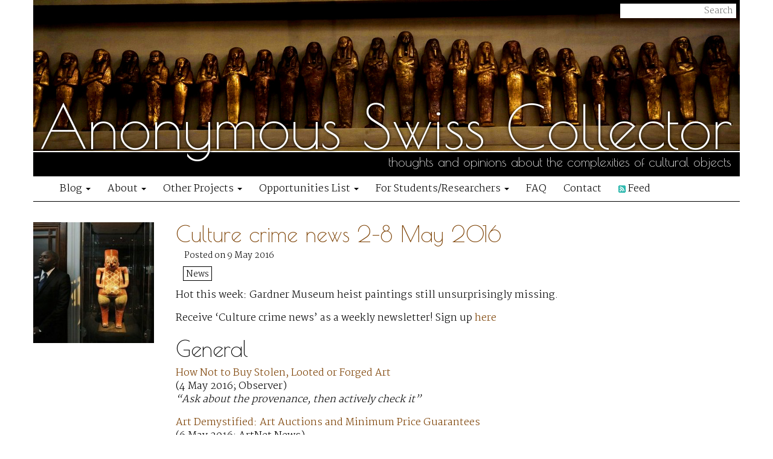

--- FILE ---
content_type: text/html; charset=UTF-8
request_url: https://www.anonymousswisscollector.com/2016/05/culture-crime-news-2-8-may-2016.html
body_size: 13983
content:
<!DOCTYPE html>
<html lang="en-US">
  <head>
    <meta http-equiv="content-type" content="text/html; charset=UTF-8">
    <meta http-equiv="X-UA-Compatible" content="IE=edge">
    <meta name="viewport" content="width=device-width, initial-scale=1">

    <title>Culture crime news 2–8 May 2016  </title>

    <meta name='robots' content='max-image-preview:large' />
<link rel="alternate" title="oEmbed (JSON)" type="application/json+oembed" href="https://www.anonymousswisscollector.com/wp-json/oembed/1.0/embed?url=https%3A%2F%2Fwww.anonymousswisscollector.com%2F2016%2F05%2Fculture-crime-news-2-8-may-2016.html" />
<link rel="alternate" title="oEmbed (XML)" type="text/xml+oembed" href="https://www.anonymousswisscollector.com/wp-json/oembed/1.0/embed?url=https%3A%2F%2Fwww.anonymousswisscollector.com%2F2016%2F05%2Fculture-crime-news-2-8-may-2016.html&#038;format=xml" />
<style id='wp-img-auto-sizes-contain-inline-css' type='text/css'>
img:is([sizes=auto i],[sizes^="auto," i]){contain-intrinsic-size:3000px 1500px}
/*# sourceURL=wp-img-auto-sizes-contain-inline-css */
</style>
<style id='wp-emoji-styles-inline-css' type='text/css'>

	img.wp-smiley, img.emoji {
		display: inline !important;
		border: none !important;
		box-shadow: none !important;
		height: 1em !important;
		width: 1em !important;
		margin: 0 0.07em !important;
		vertical-align: -0.1em !important;
		background: none !important;
		padding: 0 !important;
	}
/*# sourceURL=wp-emoji-styles-inline-css */
</style>
<style id='wp-block-library-inline-css' type='text/css'>
:root{--wp-block-synced-color:#7a00df;--wp-block-synced-color--rgb:122,0,223;--wp-bound-block-color:var(--wp-block-synced-color);--wp-editor-canvas-background:#ddd;--wp-admin-theme-color:#007cba;--wp-admin-theme-color--rgb:0,124,186;--wp-admin-theme-color-darker-10:#006ba1;--wp-admin-theme-color-darker-10--rgb:0,107,160.5;--wp-admin-theme-color-darker-20:#005a87;--wp-admin-theme-color-darker-20--rgb:0,90,135;--wp-admin-border-width-focus:2px}@media (min-resolution:192dpi){:root{--wp-admin-border-width-focus:1.5px}}.wp-element-button{cursor:pointer}:root .has-very-light-gray-background-color{background-color:#eee}:root .has-very-dark-gray-background-color{background-color:#313131}:root .has-very-light-gray-color{color:#eee}:root .has-very-dark-gray-color{color:#313131}:root .has-vivid-green-cyan-to-vivid-cyan-blue-gradient-background{background:linear-gradient(135deg,#00d084,#0693e3)}:root .has-purple-crush-gradient-background{background:linear-gradient(135deg,#34e2e4,#4721fb 50%,#ab1dfe)}:root .has-hazy-dawn-gradient-background{background:linear-gradient(135deg,#faaca8,#dad0ec)}:root .has-subdued-olive-gradient-background{background:linear-gradient(135deg,#fafae1,#67a671)}:root .has-atomic-cream-gradient-background{background:linear-gradient(135deg,#fdd79a,#004a59)}:root .has-nightshade-gradient-background{background:linear-gradient(135deg,#330968,#31cdcf)}:root .has-midnight-gradient-background{background:linear-gradient(135deg,#020381,#2874fc)}:root{--wp--preset--font-size--normal:16px;--wp--preset--font-size--huge:42px}.has-regular-font-size{font-size:1em}.has-larger-font-size{font-size:2.625em}.has-normal-font-size{font-size:var(--wp--preset--font-size--normal)}.has-huge-font-size{font-size:var(--wp--preset--font-size--huge)}.has-text-align-center{text-align:center}.has-text-align-left{text-align:left}.has-text-align-right{text-align:right}.has-fit-text{white-space:nowrap!important}#end-resizable-editor-section{display:none}.aligncenter{clear:both}.items-justified-left{justify-content:flex-start}.items-justified-center{justify-content:center}.items-justified-right{justify-content:flex-end}.items-justified-space-between{justify-content:space-between}.screen-reader-text{border:0;clip-path:inset(50%);height:1px;margin:-1px;overflow:hidden;padding:0;position:absolute;width:1px;word-wrap:normal!important}.screen-reader-text:focus{background-color:#ddd;clip-path:none;color:#444;display:block;font-size:1em;height:auto;left:5px;line-height:normal;padding:15px 23px 14px;text-decoration:none;top:5px;width:auto;z-index:100000}html :where(.has-border-color){border-style:solid}html :where([style*=border-top-color]){border-top-style:solid}html :where([style*=border-right-color]){border-right-style:solid}html :where([style*=border-bottom-color]){border-bottom-style:solid}html :where([style*=border-left-color]){border-left-style:solid}html :where([style*=border-width]){border-style:solid}html :where([style*=border-top-width]){border-top-style:solid}html :where([style*=border-right-width]){border-right-style:solid}html :where([style*=border-bottom-width]){border-bottom-style:solid}html :where([style*=border-left-width]){border-left-style:solid}html :where(img[class*=wp-image-]){height:auto;max-width:100%}:where(figure){margin:0 0 1em}html :where(.is-position-sticky){--wp-admin--admin-bar--position-offset:var(--wp-admin--admin-bar--height,0px)}@media screen and (max-width:600px){html :where(.is-position-sticky){--wp-admin--admin-bar--position-offset:0px}}

/*# sourceURL=wp-block-library-inline-css */
</style><style id='global-styles-inline-css' type='text/css'>
:root{--wp--preset--aspect-ratio--square: 1;--wp--preset--aspect-ratio--4-3: 4/3;--wp--preset--aspect-ratio--3-4: 3/4;--wp--preset--aspect-ratio--3-2: 3/2;--wp--preset--aspect-ratio--2-3: 2/3;--wp--preset--aspect-ratio--16-9: 16/9;--wp--preset--aspect-ratio--9-16: 9/16;--wp--preset--color--black: #000000;--wp--preset--color--cyan-bluish-gray: #abb8c3;--wp--preset--color--white: #ffffff;--wp--preset--color--pale-pink: #f78da7;--wp--preset--color--vivid-red: #cf2e2e;--wp--preset--color--luminous-vivid-orange: #ff6900;--wp--preset--color--luminous-vivid-amber: #fcb900;--wp--preset--color--light-green-cyan: #7bdcb5;--wp--preset--color--vivid-green-cyan: #00d084;--wp--preset--color--pale-cyan-blue: #8ed1fc;--wp--preset--color--vivid-cyan-blue: #0693e3;--wp--preset--color--vivid-purple: #9b51e0;--wp--preset--gradient--vivid-cyan-blue-to-vivid-purple: linear-gradient(135deg,rgb(6,147,227) 0%,rgb(155,81,224) 100%);--wp--preset--gradient--light-green-cyan-to-vivid-green-cyan: linear-gradient(135deg,rgb(122,220,180) 0%,rgb(0,208,130) 100%);--wp--preset--gradient--luminous-vivid-amber-to-luminous-vivid-orange: linear-gradient(135deg,rgb(252,185,0) 0%,rgb(255,105,0) 100%);--wp--preset--gradient--luminous-vivid-orange-to-vivid-red: linear-gradient(135deg,rgb(255,105,0) 0%,rgb(207,46,46) 100%);--wp--preset--gradient--very-light-gray-to-cyan-bluish-gray: linear-gradient(135deg,rgb(238,238,238) 0%,rgb(169,184,195) 100%);--wp--preset--gradient--cool-to-warm-spectrum: linear-gradient(135deg,rgb(74,234,220) 0%,rgb(151,120,209) 20%,rgb(207,42,186) 40%,rgb(238,44,130) 60%,rgb(251,105,98) 80%,rgb(254,248,76) 100%);--wp--preset--gradient--blush-light-purple: linear-gradient(135deg,rgb(255,206,236) 0%,rgb(152,150,240) 100%);--wp--preset--gradient--blush-bordeaux: linear-gradient(135deg,rgb(254,205,165) 0%,rgb(254,45,45) 50%,rgb(107,0,62) 100%);--wp--preset--gradient--luminous-dusk: linear-gradient(135deg,rgb(255,203,112) 0%,rgb(199,81,192) 50%,rgb(65,88,208) 100%);--wp--preset--gradient--pale-ocean: linear-gradient(135deg,rgb(255,245,203) 0%,rgb(182,227,212) 50%,rgb(51,167,181) 100%);--wp--preset--gradient--electric-grass: linear-gradient(135deg,rgb(202,248,128) 0%,rgb(113,206,126) 100%);--wp--preset--gradient--midnight: linear-gradient(135deg,rgb(2,3,129) 0%,rgb(40,116,252) 100%);--wp--preset--font-size--small: 13px;--wp--preset--font-size--medium: 20px;--wp--preset--font-size--large: 36px;--wp--preset--font-size--x-large: 42px;--wp--preset--spacing--20: 0.44rem;--wp--preset--spacing--30: 0.67rem;--wp--preset--spacing--40: 1rem;--wp--preset--spacing--50: 1.5rem;--wp--preset--spacing--60: 2.25rem;--wp--preset--spacing--70: 3.38rem;--wp--preset--spacing--80: 5.06rem;--wp--preset--shadow--natural: 6px 6px 9px rgba(0, 0, 0, 0.2);--wp--preset--shadow--deep: 12px 12px 50px rgba(0, 0, 0, 0.4);--wp--preset--shadow--sharp: 6px 6px 0px rgba(0, 0, 0, 0.2);--wp--preset--shadow--outlined: 6px 6px 0px -3px rgb(255, 255, 255), 6px 6px rgb(0, 0, 0);--wp--preset--shadow--crisp: 6px 6px 0px rgb(0, 0, 0);}:where(.is-layout-flex){gap: 0.5em;}:where(.is-layout-grid){gap: 0.5em;}body .is-layout-flex{display: flex;}.is-layout-flex{flex-wrap: wrap;align-items: center;}.is-layout-flex > :is(*, div){margin: 0;}body .is-layout-grid{display: grid;}.is-layout-grid > :is(*, div){margin: 0;}:where(.wp-block-columns.is-layout-flex){gap: 2em;}:where(.wp-block-columns.is-layout-grid){gap: 2em;}:where(.wp-block-post-template.is-layout-flex){gap: 1.25em;}:where(.wp-block-post-template.is-layout-grid){gap: 1.25em;}.has-black-color{color: var(--wp--preset--color--black) !important;}.has-cyan-bluish-gray-color{color: var(--wp--preset--color--cyan-bluish-gray) !important;}.has-white-color{color: var(--wp--preset--color--white) !important;}.has-pale-pink-color{color: var(--wp--preset--color--pale-pink) !important;}.has-vivid-red-color{color: var(--wp--preset--color--vivid-red) !important;}.has-luminous-vivid-orange-color{color: var(--wp--preset--color--luminous-vivid-orange) !important;}.has-luminous-vivid-amber-color{color: var(--wp--preset--color--luminous-vivid-amber) !important;}.has-light-green-cyan-color{color: var(--wp--preset--color--light-green-cyan) !important;}.has-vivid-green-cyan-color{color: var(--wp--preset--color--vivid-green-cyan) !important;}.has-pale-cyan-blue-color{color: var(--wp--preset--color--pale-cyan-blue) !important;}.has-vivid-cyan-blue-color{color: var(--wp--preset--color--vivid-cyan-blue) !important;}.has-vivid-purple-color{color: var(--wp--preset--color--vivid-purple) !important;}.has-black-background-color{background-color: var(--wp--preset--color--black) !important;}.has-cyan-bluish-gray-background-color{background-color: var(--wp--preset--color--cyan-bluish-gray) !important;}.has-white-background-color{background-color: var(--wp--preset--color--white) !important;}.has-pale-pink-background-color{background-color: var(--wp--preset--color--pale-pink) !important;}.has-vivid-red-background-color{background-color: var(--wp--preset--color--vivid-red) !important;}.has-luminous-vivid-orange-background-color{background-color: var(--wp--preset--color--luminous-vivid-orange) !important;}.has-luminous-vivid-amber-background-color{background-color: var(--wp--preset--color--luminous-vivid-amber) !important;}.has-light-green-cyan-background-color{background-color: var(--wp--preset--color--light-green-cyan) !important;}.has-vivid-green-cyan-background-color{background-color: var(--wp--preset--color--vivid-green-cyan) !important;}.has-pale-cyan-blue-background-color{background-color: var(--wp--preset--color--pale-cyan-blue) !important;}.has-vivid-cyan-blue-background-color{background-color: var(--wp--preset--color--vivid-cyan-blue) !important;}.has-vivid-purple-background-color{background-color: var(--wp--preset--color--vivid-purple) !important;}.has-black-border-color{border-color: var(--wp--preset--color--black) !important;}.has-cyan-bluish-gray-border-color{border-color: var(--wp--preset--color--cyan-bluish-gray) !important;}.has-white-border-color{border-color: var(--wp--preset--color--white) !important;}.has-pale-pink-border-color{border-color: var(--wp--preset--color--pale-pink) !important;}.has-vivid-red-border-color{border-color: var(--wp--preset--color--vivid-red) !important;}.has-luminous-vivid-orange-border-color{border-color: var(--wp--preset--color--luminous-vivid-orange) !important;}.has-luminous-vivid-amber-border-color{border-color: var(--wp--preset--color--luminous-vivid-amber) !important;}.has-light-green-cyan-border-color{border-color: var(--wp--preset--color--light-green-cyan) !important;}.has-vivid-green-cyan-border-color{border-color: var(--wp--preset--color--vivid-green-cyan) !important;}.has-pale-cyan-blue-border-color{border-color: var(--wp--preset--color--pale-cyan-blue) !important;}.has-vivid-cyan-blue-border-color{border-color: var(--wp--preset--color--vivid-cyan-blue) !important;}.has-vivid-purple-border-color{border-color: var(--wp--preset--color--vivid-purple) !important;}.has-vivid-cyan-blue-to-vivid-purple-gradient-background{background: var(--wp--preset--gradient--vivid-cyan-blue-to-vivid-purple) !important;}.has-light-green-cyan-to-vivid-green-cyan-gradient-background{background: var(--wp--preset--gradient--light-green-cyan-to-vivid-green-cyan) !important;}.has-luminous-vivid-amber-to-luminous-vivid-orange-gradient-background{background: var(--wp--preset--gradient--luminous-vivid-amber-to-luminous-vivid-orange) !important;}.has-luminous-vivid-orange-to-vivid-red-gradient-background{background: var(--wp--preset--gradient--luminous-vivid-orange-to-vivid-red) !important;}.has-very-light-gray-to-cyan-bluish-gray-gradient-background{background: var(--wp--preset--gradient--very-light-gray-to-cyan-bluish-gray) !important;}.has-cool-to-warm-spectrum-gradient-background{background: var(--wp--preset--gradient--cool-to-warm-spectrum) !important;}.has-blush-light-purple-gradient-background{background: var(--wp--preset--gradient--blush-light-purple) !important;}.has-blush-bordeaux-gradient-background{background: var(--wp--preset--gradient--blush-bordeaux) !important;}.has-luminous-dusk-gradient-background{background: var(--wp--preset--gradient--luminous-dusk) !important;}.has-pale-ocean-gradient-background{background: var(--wp--preset--gradient--pale-ocean) !important;}.has-electric-grass-gradient-background{background: var(--wp--preset--gradient--electric-grass) !important;}.has-midnight-gradient-background{background: var(--wp--preset--gradient--midnight) !important;}.has-small-font-size{font-size: var(--wp--preset--font-size--small) !important;}.has-medium-font-size{font-size: var(--wp--preset--font-size--medium) !important;}.has-large-font-size{font-size: var(--wp--preset--font-size--large) !important;}.has-x-large-font-size{font-size: var(--wp--preset--font-size--x-large) !important;}
/*# sourceURL=global-styles-inline-css */
</style>

<style id='classic-theme-styles-inline-css' type='text/css'>
/*! This file is auto-generated */
.wp-block-button__link{color:#fff;background-color:#32373c;border-radius:9999px;box-shadow:none;text-decoration:none;padding:calc(.667em + 2px) calc(1.333em + 2px);font-size:1.125em}.wp-block-file__button{background:#32373c;color:#fff;text-decoration:none}
/*# sourceURL=/wp-includes/css/classic-themes.min.css */
</style>
<link rel='stylesheet' id='wp-pagenavi-css' href='https://www.anonymousswisscollector.com/wp-content/plugins/wp-pagenavi/pagenavi-css.css?ver=2.70' type='text/css' media='all' />
<link rel='stylesheet' id='featured-post-css-css' href='https://www.anonymousswisscollector.com/wp-content/plugins/featured-post-with-thumbnail/featured-post.css?ver=6.9' type='text/css' media='all' />
<link rel="https://api.w.org/" href="https://www.anonymousswisscollector.com/wp-json/" /><link rel="alternate" title="JSON" type="application/json" href="https://www.anonymousswisscollector.com/wp-json/wp/v2/posts/3869" /><link rel="EditURI" type="application/rsd+xml" title="RSD" href="https://www.anonymousswisscollector.com/xmlrpc.php?rsd" />
<meta name="generator" content="WordPress 6.9" />
<link rel="canonical" href="https://www.anonymousswisscollector.com/2016/05/culture-crime-news-2-8-may-2016.html" />
<link rel='shortlink' href='https://www.anonymousswisscollector.com/?p=3869' />
<link rel="stylesheet" type="text/css" media="screen" href="https://www.anonymousswisscollector.com/wp-content/plugins/pc-custom-css/custom.css?pc_custom_css_ver=1440886608" />

    <script type='text/javascript' src="https://www.anonymousswisscollector.com/wp-content/themes/anonymousswisscollector/jquery-1.11.3.min.js"></script>
    <script type='text/javascript' src="https://www.anonymousswisscollector.com/wp-content/themes/anonymousswisscollector/bootstrap/js/bootstrap.min.js"></script>
    <link rel="stylesheet" type="text/css" href="https://www.anonymousswisscollector.com/wp-content/themes/anonymousswisscollector/bootstrap/css/bootstrap.min.css">
    <link rel="stylesheet" type="text/css" href="https://www.anonymousswisscollector.com/wp-content/themes/anonymousswisscollector/style.css">
    <link rel="alternate" type="application/atom+xml" title="Anonymous Swiss Collector" href="https://www.anonymousswisscollector.com/feed/atom">
  </head>
  <body class="wp-singular post-template-default single single-post postid-3869 single-format-standard wp-theme-anonymousswisscollector">
    <div class="container header-container">
            <header id="masthead" role="banner">
	<div class="searchbox">
	  <form method="get" action="/search">
	    <div class="input-group">
	      <input class="searchbox-input" name="q" placeholder="Search">
	    </div>
	  </form>
	</div>
	<div id="masthead-image"></div>
        <h1 class="site-title">
	  <a href="https://www.anonymousswisscollector.com/" rel="home">
	    <!-- <span class="site-title-prefix">Property of an</span> -->
	    Anonymous Swiss Collector</a></h1>
	<div class="site-description">
          <h4>thoughts and opinions about the complexities of cultural objects</h4>
	</div>
      </header>
    </div>

    <div id="nav-wrap" class="container">
      <nav class="navbar navbar-default" role="navigation">
    	<div class="container-fluid">
    	  <div class="navbar-header">
    	    <button type="button" class="navbar-toggle collapsed" data-toggle="collapse" data-target="#navbar-collapse">
              <span class="sr-only">Toggle navigation</span>
              <span class="icon-bar"></span>
              <span class="icon-bar"></span>
              <span class="icon-bar"></span>
    	    </button>
    	  </div>

    	  <div id="navbar-collapse" class="collapse navbar-collapse"><ul id="menu-top-menu" class="nav nav-anonymous-swiss-collector"><li id="menu-item-2486" class="menu-item menu-item-type-custom menu-item-object-custom menu-item-has-children menu-item-2486 dropdown"><a title="Blog" href="#" data-toggle="dropdown" class="dropdown-toggle">Blog <span class="caret"></span></a>
<ul role="menu" class=" dropdown-menu">
	<li id="menu-item-2495" class="menu-item menu-item-type-custom menu-item-object-custom menu-item-2495"><a title="All" href="http://anonymousswisscollector.com">All</a></li>
	<li id="menu-item-2481" class="menu-item menu-item-type-taxonomy menu-item-object-category menu-item-2481"><a title="Posts" href="https://www.anonymousswisscollector.com/category/post">Posts</a></li>
	<li id="menu-item-2614" class="menu-item menu-item-type-taxonomy menu-item-object-category menu-item-2614"><a title="Reviews" href="https://www.anonymousswisscollector.com/category/review">Reviews</a></li>
	<li id="menu-item-2482" class="menu-item menu-item-type-taxonomy menu-item-object-category current-post-ancestor current-menu-parent current-post-parent menu-item-2482"><a title="News" href="https://www.anonymousswisscollector.com/category/news">News</a></li>
	<li id="menu-item-2730" class="menu-item menu-item-type-taxonomy menu-item-object-category menu-item-2730"><a title="Opportunities" href="https://www.anonymousswisscollector.com/category/opportunities">Opportunities</a></li>
	<li id="menu-item-3539" class="menu-item menu-item-type-post_type menu-item-object-page menu-item-3539"><a title="Archives" href="https://www.anonymousswisscollector.com/archives">Archives</a></li>
</ul>
</li>
<li id="menu-item-20" class="menu-item menu-item-type-post_type menu-item-object-page menu-item-has-children menu-item-20 dropdown"><a title="About" href="#" data-toggle="dropdown" class="dropdown-toggle">About <span class="caret"></span></a>
<ul role="menu" class=" dropdown-menu">
	<li id="menu-item-2514" class="menu-item menu-item-type-post_type menu-item-object-page menu-item-2514"><a title="Bio" href="https://www.anonymousswisscollector.com/bio">Bio</a></li>
	<li id="menu-item-569" class="menu-item menu-item-type-post_type menu-item-object-page menu-item-569"><a title="Academic Writing" href="https://www.anonymousswisscollector.com/academic-writing">Academic Writing</a></li>
	<li id="menu-item-786" class="menu-item menu-item-type-post_type menu-item-object-page menu-item-786"><a title="Curriculum Vitae" href="https://www.anonymousswisscollector.com/cv">Curriculum Vitae</a></li>
	<li id="menu-item-565" class="menu-item menu-item-type-post_type menu-item-object-page menu-item-565"><a title="Press" href="https://www.anonymousswisscollector.com/press">Press</a></li>
</ul>
</li>
<li id="menu-item-2487" class="menu-item menu-item-type-custom menu-item-object-custom menu-item-has-children menu-item-2487 dropdown"><a title="Other Projects" href="#" data-toggle="dropdown" class="dropdown-toggle">Other Projects <span class="caret"></span></a>
<ul role="menu" class=" dropdown-menu">
	<li id="menu-item-6045" class="menu-item menu-item-type-custom menu-item-object-custom menu-item-6045"><a title="Trafficking Transformations" href="http://traffickingtransformations.org">Trafficking Transformations</a></li>
	<li id="menu-item-2489" class="menu-item menu-item-type-custom menu-item-object-custom menu-item-2489"><a title="Trafficking Culture" href="http://traffickingculture.com">Trafficking Culture</a></li>
	<li id="menu-item-2488" class="menu-item menu-item-type-custom menu-item-object-custom menu-item-2488"><a title="Stolen Gods" href="http://stolengods.org">Stolen Gods</a></li>
	<li id="menu-item-4464" class="menu-item menu-item-type-custom menu-item-object-custom menu-item-4464"><a title="Culture Crime News Database" href="http://news.culturecrime.org">Culture Crime News Database</a></li>
</ul>
</li>
<li id="menu-item-2496" class="menu-item menu-item-type-post_type menu-item-object-page menu-item-has-children menu-item-2496 dropdown"><a title="Opportunities List" href="#" data-toggle="dropdown" class="dropdown-toggle">Opportunities List <span class="caret"></span></a>
<ul role="menu" class=" dropdown-menu">
	<li id="menu-item-2534" class="menu-item menu-item-type-post_type menu-item-object-page menu-item-2534"><a title="About/Subscribe" href="https://www.anonymousswisscollector.com/opportunities">About/Subscribe</a></li>
	<li id="menu-item-2731" class="menu-item menu-item-type-taxonomy menu-item-object-category menu-item-2731"><a title="Past Opportunities Lists" href="https://www.anonymousswisscollector.com/category/opportunities">Past Opportunities Lists</a></li>
</ul>
</li>
<li id="menu-item-6037" class="menu-item menu-item-type-custom menu-item-object-custom menu-item-home menu-item-has-children menu-item-6037 dropdown"><a title="For Students/Researchers" href="#" data-toggle="dropdown" class="dropdown-toggle">For Students/Researchers <span class="caret"></span></a>
<ul role="menu" class=" dropdown-menu">
	<li id="menu-item-6030" class="menu-item menu-item-type-post_type menu-item-object-post menu-item-6030"><a title="Answers to Questions about Careers in Art and Heritage Crime Research" href="https://www.anonymousswisscollector.com/2022/03/answers-to-questions-about-careers-in-researching-art-and-heritage-crime.html">Answers to Questions about Careers in Art and Heritage Crime Research</a></li>
	<li id="menu-item-6047" class="menu-item menu-item-type-post_type menu-item-object-post menu-item-6047"><a title="PhDs in the Netherlands: accepting proposals again" href="https://www.anonymousswisscollector.com/2020/12/phds-in-the-netherlands-accepting-proposals-again.html">PhDs in the Netherlands: accepting proposals again</a></li>
	<li id="menu-item-6039" class="menu-item menu-item-type-post_type menu-item-object-post menu-item-6039"><a title="I (mostly) work for free: academic reality" href="https://www.anonymousswisscollector.com/2015/01/i-mostly-work-for-free-academic-reality.html">I (mostly) work for free: academic reality</a></li>
	<li id="menu-item-6038" class="menu-item menu-item-type-post_type menu-item-object-post menu-item-6038"><a title="When NOT to work for free while building a career in research and academia" href="https://www.anonymousswisscollector.com/2019/02/when-not-to-work-for-free-while-building-a-career-in-research-and-academia.html">When NOT to work for free while building a career in research and academia</a></li>
	<li id="menu-item-6048" class="menu-item menu-item-type-post_type menu-item-object-post menu-item-6048"><a title="Saving info (and your skin) on the ephemeral internet: a “how-to” for researchers" href="https://www.anonymousswisscollector.com/2015/10/saving-info-and-your-skin-on-the-ephemeral-internet-a-how-to-for-researchers.html">Saving info (and your skin) on the ephemeral internet: a “how-to” for researchers</a></li>
</ul>
</li>
<li id="menu-item-26" class="menu-item menu-item-type-post_type menu-item-object-page menu-item-26"><a title="FAQ" href="https://www.anonymousswisscollector.com/faq">FAQ</a></li>
<li id="menu-item-23" class="menu-item menu-item-type-post_type menu-item-object-page menu-item-23"><a title="Contact" href="https://www.anonymousswisscollector.com/contact">Contact</a></li>
<li id="menu-item-856" class="menu-item menu-item-type-custom menu-item-object-custom menu-item-856"><a title="&lt;img src=&quot;/wp-content/uploads/22.png&quot; alt=&quot;&quot;&gt; Feed" href="/feed/atom"><img src="/wp-content/uploads/22.png" alt=""> Feed</a></li>
<li id="menu-item-6198" class="menu-item menu-item-type-post_type menu-item-object-page menu-item-6198"><a title="&lt;p hidden&gt;&lt;a rel=&quot;me&quot; href=&quot;https://archaeo.social/@Drdonnayates&quot;&gt;Mastodon&lt;/a&gt;&lt;/p hidden&gt;" href="https://www.anonymousswisscollector.com/mastodon"><p hidden><a rel="me" href="https://archaeo.social/@Drdonnayates">Mastodon</a></p hidden></a></li>
</ul></div>    	</div>
      </nav>
    </div>

    <div id="content" class="container">

<div class="row">
  <main id="main" class="site-main" role="main">
    
    <div class="storyboxes">
              <div class="storybox">
        <a class="postthumbnail" href="https://www.anonymousswisscollector.com/2016/05/culture-crime-news-2-8-may-2016.html" title="Culture crime news 2–8 May 2016" >
            <img width="200" height="200" src="https://www.anonymousswisscollector.com/wp-content/uploads/Chupicuaro-Barbier-Mueller-200x200.jpg" class="attachment-thumbnail size-thumbnail wp-post-image" alt="" decoding="async" />    </a>
        <article id="post-3869" class="post-3869 post type-post status-publish format-standard has-post-thumbnail hentry category-news">
      <header class="entry-header">
		<h1 class="entry-title">Culture crime news 2–8 May 2016</h1>
	      </header>

            <h4 class="entry-date">Posted on 9 May 2016</h4>
            <div class="entry-categories">
    <a class="category-link" href="https://www.anonymousswisscollector.com/category/news">News</a>
  </div>
      <div class="entry-content">
		<p>Hot this week: Gardner Museum heist paintings still unsurprisingly missing.</p>
<p><span id="more-3869"></span></p>
<p>Receive &#8216;Culture crime news&#8217; as a weekly newsletter! Sign up <a href="http://www.anonymousswisscollector.com/culture-crime-news">here</a></p>
<h1>General</h1>
<p><a href="http://observer.com/2016/05/how-not-to-buy-stolen-looted-or-forged-art/">How Not to Buy Stolen, Looted or Forged Art</a><br />
(4 May 2016; Observer)<br />
<em>&#8220;Ask about the provenance, then actively check it&#8221;</em></p>
<p><a href="https://news.artnet.com/market/art-demystified-minimum-price-guarentee-490211">Art Demystified: Art Auctions and Minimum Price Guarantees</a><br />
(6 May 2016; ArtNet News)<br />
<em>Promises of money that don&#8217;t always pan out which leads to lawsuits.</em></p>
<h1>Africa</h1>
<p><a href="http://www.news24.com/SouthAfrica/News/thieves-desecrate-temple-20160502">Thieves desecrate temple</a> (South Africa)<br />
(3 May 2016; News 24)<br />
<em>The temple wall was smashed down and idols were stolen.</em></p>
<h1>Americas</h1>
<p><a href="http://diariodepozarica.com.mx/estado/tihuatlan/34232-grave-destruccion-de-zona-arqueologica.html">Grave destrucción de Zona Arqueológica</a> (Serious destruction of archaeological site; Mexico)<br />
(1 May 2016; Diario de Poza Rica)<br />
<em>Twelve mounds at La Reforma were destroyed during house building, no looting took place.</em></p>
<p><a href="http://www.abc.com.py/edicion-impresa/interior/roban-objetos-de-incalculable-valor-historico-de-la-iglesia-de-capiata-1477339.html">Roban objetos de incalculable valor histórico de la iglesia de Capiatá</a> (Objects of incalculable historical value stolen from church of Capiatá; Paraguay)<br />
(6 May 2016; ABC)<br />
<em>A hole was made in the roof of the church to access a number of historic items of sacred art.</em></p>
<p><a href="http://www.news-leader.com/story/news/local/2016/05/01/warhol-uncanned-exhibit-springfield-art-museum-also-food-drive/83713652/">&#8216;Warhol Uncanned&#8217; exhibit at Springfield Art Museum also a food drive</a> (USA)<br />
(1 May 2016; The News Leader)<br />
<em>&#8220;Colorado artist Lindsey Wohlman donated the pieces to fill the void left in the museum&#8217;s collection after the theft earlier this month.&#8221;</em></p>
<p><a href="http://www.duluthnewstribune.com/news/crime/4023214-bronze-statues-stolen-woodbury-shopping-center">Bronze statues stolen from Woodbury shopping center</a> (USA)<br />
(2 May 2016; Duluth News Tribune)<br />
<em>The missing piece of the statue by Michael Roess weighs about 500 pounds.</em></p>
<p><a href="http://juneauempire.com/local/2016-05-03/cedar-mask-artwork-stolen-juneau-arts-culture-center">Cedar mask artwork stolen from Juneau Arts &amp; Culture Center</a> (USA)<br />
(3 May 2016; Juneau Empire)<br />
<em>An alder mask of a mountain goat by a local artist was taken.</em></p>
<p><a href="https://news.artnet.com/people/aby-rosen-7-million-unpaid-taxes-art-488297">Aby Rosen To Pay $7 Million To Settle Art Tax Dodge Investigation</a> (USA)<br />
(4 May 2016; ArtNet News)<br />
<em>The collector has agreed to a settlement &#8220;following an investigation into the use of resale certificates on over 200 works of art&#8221;.</em></p>
<p><a href="https://www.dnainfo.com/new-york/20160505/high-bridge/vandalized-bronx-wwi-statue-be-renovated-returned-post-by-2017">Vandalized Bronx WWI Statue To Be Renovated and Returned to Post by 2017</a> (USA)<br />
(5 May 2016; DNA Info)<br />
<em>The piece was badly vandalised in the 1970s and is only just now being restored.</em></p>
<p><a href="http://www.chicagotribune.com/news/local/breaking/ct-native-american-headstones-0506-20160505-story.html">Headstones of Native Americans missing for decades returned to relatives</a> (USA)<br />
(5 May 2016; Chicago Tribune)<br />
<em>The return of the gravestone Alexander Robinson, Che-Che-Pin-Qua.</em></p>
<p><a href="http://www.sltrib.com/home/3859532-155/blm-announces-2500-reward-targeting-looters">BLM wants to pay people who help find looters, vandals</a> (USA)<br />
(6 May 2016; The Salt Lake Tribune)<br />
<em>&#8220;For the first time, the agency is offering a standing reward of $2,500 for information leading to the conviction of those who steal or vandalize archaeological sites and artifacts on Utah&#8217;s public lands.&#8221;</em></p>
<p><a href="http://kdvr.com/2016/05/03/police-make-deal-with-suspected-art-thief-angering-artist/">Police make deal with suspected art thief, angering artist</a> (USA)<br />
(7 May 2016; KDVR)<br />
<em>&#8220;A suspected art thief won’t face criminal charges after a Denver detective made a deal with the suspect even though the victim said she never approved.&#8221;</em></p>
<p><a href="https://www.artsy.net/article/artsy-editorial-how-not-to-sell-stolen-art">The Ins and Outs of Stolen Art, Explained</a> (USA)<br />
(7 May 2016; Artsy)<br />
<em>Lawyer Leila Aminedoleh explains US statute for stolen art.</em></p>
<p><a href="http://news3lv.com/news/local/art-installation-stolen-and-vandalized-at-las-vegas-intersection">Art installation stolen and vandalized at Las Vegas intersection</a> (USA)<br />
(2 May 2016; News 3)<br />
<em>&#8220;The art installation at the Decatur and Flamingo intersection had the lion stolen and &#8220;alligators&#8221; vandalized.&#8221;</em></p>
<p><a href="http://news3lv.com/news/local/found-golden-lion-art-installation-stolen-dumped-and-turned-into-police">FOUND: Golden lion art installation stolen, dumped, and turned into police</a> (USA)<br />
(2 May 2016; News 3)<br />
<em> &#8220;Night Eyes&#8221; by artist Chris Bauder is back!</em></p>
<p><a href="https://www.bostonglobe.com/metro/2016/05/02/fbi-searching-conn-home-mobster-suspected-gardner-case/Uzq3fQhp1COvUEutx8dizJ/story.html">FBI searches property of man at center of Gardner heist case</a> (USA)<br />
(2 May 2016; The Boston Globe)<br />
<em>This is the third time that Robert Gentile&#8217;s house has been searched.</em></p>
<p><a href="http://www.apollo-magazine.com/why-the-isabella-stewart-gardner-museums-paintings-may-never-be-found/">Why the Isabella Stewart Gardner Museum&#8217;s stolen art may never be found</a> (USA)<br />
(4 May 2016; Apollo)<br />
<em>Remember, stolen art has no value.</em></p>
<p><a href="http://www.whdh.com/story/31895150/missing-art-not-found-at-robert-gentiles-house">Missing art not found at Robert Gentile&#8217;s house</a> (USA)<br />
(5 May 2016; WHDH)<br />
<em>The stolen Gardner Museum paints remain not at that man&#8217;s house.</em></p>
<p><a href="http://wnpr.org/post/if-gardner-paintings-are-ever-found-how-damaged-will-they-be">If the Gardner Paintings Are Ever Found, How Damaged Will They Be?</a> (USA)<br />
(5 May 2016; WNPR)<br />
<em>Probably very damaged.</em></p>
<p><a href="http://www.oregonlive.com/portland/index.ssf/2016/05/artwork_valued_at_15000_stolen.html">Artwork valued at $15,000 stolen from Reed College</a> (USA)<br />
(3 May 2016; Oregon Live)<br />
<em>The teak carving by Leroy Setziol had been hanging in the college for 10 years.</em></p>
<p><a href="http://www.oregonlive.com/portland/index.ssf/2016/05/stolen_reed_college_artwork_fo.html">Stolen Reed College artwork found with $1,500 to $2,000 in damage, official says</a> (USA)<br />
(4 May 2016; Oregon Live)<br />
<em>The piece was found dumped on the college campus.</em></p>
<p><a href="http://www.styleweekly.com/Studi/archives/2016/05/05/major-german-expressionist-painting-finds-its-way-home-to-vmfa">Major German Expressionist Painting Finds Its Way Home to VMFA</a> (USA)<br />
(5 May 2016; Style Weekly)<br />
<em>The Kirchner piece had been restituted after a 10 year legal battle and now will hang in the VMFA.</em></p>
<p><a href="http://www.timesofisrael.com/dallas-holocaust-museum-gets-menorah-taken-from-europe-in-wwii/">Dallas Holocaust Museum gets menorah taken from Europe in WWII</a> (USA)<br />
(6 May 2016; Times of Israel)<br />
<em>The piece was donated by the Monuments Men Foundation</em></p>
<h1>Europe</h1>
<p><a href="http://www.balkaninsight.com/en/article/bosnian-authorities-urged-to-tackle-art-trafficking-05-05-2016">Bosnia Urged to Tackle Art Trafficking</a> (Bosnia)<br />
(6 May 2016; Balkan Insight)<br />
<em>The Bosnian Centre Against Trafficking in Works of Art, an NGO, says the country is not doing enough to combat and punish past and present art trafficking.</em></p>
<p><a href="https://news.artnet.com/art-world/rosemarie-trockel-house-fire-cologne-488498">Fire at Rosemarie Trockel&#8217;s House Ruins $34 Million Worth of Art</a> (Germany)<br />
(4 May 2016; ArtNet News)<br />
<em>The art&#8217;s Cologne home was destroyed as was her personal art collection.</em></p>
<p><a href="http://www.abc.net.au/news/2016-05-06/return-the-marbles-greek-australians-campaign/7391138">#ReturnTheMarbles campaign uses cheeky billboard to seek return of Parthenon sculptures</a> (Greece, UK)<br />
(6 May 2016; ABC News)<br />
<em>Cheeky or ballsy?</em></p>
<p><a href="http://www.corrieresalentino.it/2016/04/armi-droga-e-reperti-archeologici-nel-box-delle-meraviglie-arrestato-32enne-denunciata-la-moglie/">Armi, droga e reperti archeologici nel &#8220;box delle meraviglie&#8221;: arrestato 32enne denunciata la moglie</a> (Weapons, drugs, and archaeological finds in &#8220;box of wonders&#8221;: 32 year old arrested, implicates wife; Italy)<br />
(29 April 2016; Corriere Salentino)<br />
<em>The items were seized in the raid of a garage in Lecce</em></p>
<p><a href="http://www.timesofmalta.com/articles/view/20160506/local/six-items-stolen-from-chapels-still-missing.611108">Six items stolen from chapels still missing</a> (Malta)<br />
(6 May 2016; Times of Malta)<br />
<em>Bells and other metal items stolen from Malta churches which have still not turned up.</em></p>
<p><a href="http://www.deia.com/2016/05/06/bizkaia/el-robo-en-la-necropolis-de-elorrio-abre-el-debate-sobre-la-proteccion-del-patrimonio">El robo en la necrópolis de Elorrio abre el debate sobre la protección del patrimonio</a> (Theft in the necropolis of Elorrio starts debate about the protection of heritage; Spain)<br />
(6 May 2016; Deia)<br />
<em>A theft from one of the most important funerary sites in Basque Country.</em></p>
<p><a href="http://www.jerezsinfronteras.es/detenido-por-robar-dos-candelabros-de-plata-de-la-iglesia-de-la-victoria/">Detenido por robar dos candelabros de plata de la iglesia de la Victoria</a> (Arrest for stealing two silver candelabras from the church of la Victoria; Spain)<br />
(3 May 2016; Jerez Sin Fronteras)<br />
<em>The pieces were recovered following the arrest.</em></p>
<p><a href="http://www.radiohuesca.com/noticia/563308/Roban-el-Sagrario-de-la-Iglesia-del-Perpetuo-Socorro">Roban el Sagrario de la Iglesia del Perpetuo Socorro</a> (The tabernacle of the Church of Perpetual Sorrow stolen; Spain)<br />
(4 May 2016; Radio Huesca)<br />
<em>A number of liturgical items were stolen.</em></p>
<p><a href="http://www.laopiniondezamora.es/portada/2016/05/05/roban-iglesia-torres-carrizal-llevan/923234.html">Las iglesias de Torres, Almendra y Almaraz, últimas &#8220;víctimas&#8221; de la oleada de robos</a> (The churches of Torres, Almendra, and Almaraz, latest &#8220;victims&#8221; of theft spree; Spain)<br />
(5 May 2016; La Opinión de Zamora)<br />
<em>Thefts of sacred art in 25 parishes.</em></p>
<p><a href="http://www.lacronicabadajoz.com/noticias/extremadura/desarticulada-banda-robo-fuerza-iglesias_219476.html">Desarticulada una banda por robo con fuerza en iglesias</a> (Gang busted for aggravated theft in churches; Spain)<br />
(5 May 2016; La Cronica de Badajoz)<br />
<em>The gang hit homes and churches across 6 provinces.</em></p>
<p><a href="http://www.bbc.co.uk/news/uk-england-beds-bucks-herts-36203933">Hertfordshire Puddingstone stolen from museum site</a> (UK)<br />
(4 May 2016; BBC News)<br />
<em>Taken were pieces of &#8220;one of the world&#8217;s rarest rocks&#8221; and part of the county&#8217;s heritage. </em></p>
<p><a href="http://www.birminghammail.co.uk/news/midlands-news/church-raider-jailed-after-stealing-11295721">Church raider jailed after stealing priceless relics, including ancient coffin</a> (UK)<br />
(6 May 2016; Birmingham Mail)<br />
<em>The man &#8220;netted £150k from scam which saw him target country parish churches&#8221;</em></p>
<p><a href="http://www.telegraph.co.uk/news/2016/05/07/art-forger-goes-straight-selling-5000-fakes/">Art forger goes straight selling £5,000 fakes </a> (UK)<br />
(7 May 2016; The Telegraph)<br />
<em>David Henty of Brighton now sells reproductions, not fakes.</em></p>
<h1>South and East Asia</h1>
<p><a href="http://bdnews24.com/bangladesh/2016/05/04/fifty-year-old-hindu-idols-stolen-from-netrokona-temple">Fifty-year-old Hindu idols stolen from Netrokona temple</a> (Bangladesh)<br />
(4 May 2016; BD News 24)<br />
<em>Little information; the pieces were heavy but not made of basalt.</em></p>
<p><a href="http://indianexpress.com/article/india/india-news-india/centre-refuses-to-share-information-on-bringing-back-kohinoor/">Centre refuses to share information on bringing back Kohinoor</a> (India)<br />
(1 May 2016; The Indian Express)<br />
<em>Information is sought from the External Affairs Ministry for details on what steps have been taken to get the diamond back.</em></p>
<p><a href="http://timesofindia.indiatimes.com/city/jaipur/Stolen-artefacts-Cops-to-raid-another-warehouse/articleshow/52099284.cms?">Stolen artefacts: Cops to raid another warehouse</a> (India)<br />
(4 May 2016; The Times of India)<br />
<em>A warehouse maintained by smuggler Anurag Tiwari was raided in Jaipur.</em></p>
<p><a href="http://www.thehindu.com/todays-paper/tp-national/tp-karnataka/theft-in-temple-in-siddapura/article8563686.ece">Theft in temple in Siddapura</a> (India)<br />
(6 May 2016; The Hindu)<br />
<em>Silver items were stolen from the sanctum sanctorum of the Chitteri Mahaganapati Temple at Siddapura village</em></p>
<p><a href="http://www.dnaindia.com/lifestyle/report-the-heritage-warriors-2210200">The Heritage Warriors</a> (India)<br />
(8 May 2016; DNA)<br />
<em>More information about the work of the India Pride Project</em></p>
<p><a href="https://www.pgurus.com/getting-back-bronzes-sivapuram-natarajar-temple/">Getting back the bronzes of Sivapuram Natarajar temple</a> (India)<br />
(8 May 2016; Performance Gurus)<br />
<em>Theft and return of Chola bronzes</em></p>
<h1>West and Central Asia</h1>
<p><a href="http://www.theguardian.com/world/2016/may/05/afghanistan-national-museum-kabul-bactrian-hoard-najibullah-popal">The man who helped save Afghanistan&#8217;s treasures from ravages of war</a> (Afghanistan)<br />
(5 May 2016; The Guardian)<br />
<em>Najibullah Popal, who managed to hide the treasures of the national museum from years of unrest.</em></p>
<p><a href="http://news.sky.com/story/1688756/is-files-reveal-assads-deals-with-militants">IS Files Reveal Assad&#8217;s Deals With Militants</a> (Syria)<br />
(3 May 2016; Sky News)<br />
<em>Concerning Palmyra. Use caution when assessing such claims.</em></p>
<h1>In Other News</h1>
<p><a href="http://fusion.net/story/298452/who-stole-the-idea-for-this-snapchat-filter/">A fierce battle over who created a new Snapchat filter is tearing this community of artists apart</a> (General)<br />
(4 May 2016; Fusion)<br />
<em>Snapchap clearly took the filter from an artist, but which one?</em></p>
<p><a href="http://www.hcplive.com/physicians-money-digest/columns/my-money-md/05-2016/uncontrolled-collecting-an-impulse-control-disorder">Uncontrolled Collecting: An Impulse Control Disorder?</a> (General)<br />
(5 May 2016; Physician&#8217;s Money Digest)<br />
<em>&#8220;This is either because the prefrontal cortex itself is damaged or the drive to collect is so strong that it overpowers the expected function of the prefrontal cortex.&#8221;</em></p>
<p><a href="http://www.newyorker.com/magazine/2016/05/09/searching-for-nazi-gold">The Nazi Underground: Is treasure buried beneath the mountains of Poland?</a> (Poland)<br />
(9 May 2016; The New Yorker)<br />
<em>&#8220;There are so many tunnels, who knows what else is there&#8221;? Probably not the Amber Room.</em></p>
	      </div>
    </article>
  </div>
          </div>

    
      </main>
</div>

    </div>
    <div class="container">
      <div class="row site-footer">
	<p style="text-align: right;">Copyright © 2011–2022 Donna Yates</p>      </div>
    </div>
    <script type="speculationrules">
{"prefetch":[{"source":"document","where":{"and":[{"href_matches":"/*"},{"not":{"href_matches":["/wp-*.php","/wp-admin/*","/wp-content/uploads/*","/wp-content/*","/wp-content/plugins/*","/wp-content/themes/anonymousswisscollector/*","/*\\?(.+)"]}},{"not":{"selector_matches":"a[rel~=\"nofollow\"]"}},{"not":{"selector_matches":".no-prefetch, .no-prefetch a"}}]},"eagerness":"conservative"}]}
</script>
<script id="wp-emoji-settings" type="application/json">
{"baseUrl":"https://s.w.org/images/core/emoji/17.0.2/72x72/","ext":".png","svgUrl":"https://s.w.org/images/core/emoji/17.0.2/svg/","svgExt":".svg","source":{"concatemoji":"https://www.anonymousswisscollector.com/wp-includes/js/wp-emoji-release.min.js?ver=6.9"}}
</script>
<script type="module">
/* <![CDATA[ */
/*! This file is auto-generated */
const a=JSON.parse(document.getElementById("wp-emoji-settings").textContent),o=(window._wpemojiSettings=a,"wpEmojiSettingsSupports"),s=["flag","emoji"];function i(e){try{var t={supportTests:e,timestamp:(new Date).valueOf()};sessionStorage.setItem(o,JSON.stringify(t))}catch(e){}}function c(e,t,n){e.clearRect(0,0,e.canvas.width,e.canvas.height),e.fillText(t,0,0);t=new Uint32Array(e.getImageData(0,0,e.canvas.width,e.canvas.height).data);e.clearRect(0,0,e.canvas.width,e.canvas.height),e.fillText(n,0,0);const a=new Uint32Array(e.getImageData(0,0,e.canvas.width,e.canvas.height).data);return t.every((e,t)=>e===a[t])}function p(e,t){e.clearRect(0,0,e.canvas.width,e.canvas.height),e.fillText(t,0,0);var n=e.getImageData(16,16,1,1);for(let e=0;e<n.data.length;e++)if(0!==n.data[e])return!1;return!0}function u(e,t,n,a){switch(t){case"flag":return n(e,"\ud83c\udff3\ufe0f\u200d\u26a7\ufe0f","\ud83c\udff3\ufe0f\u200b\u26a7\ufe0f")?!1:!n(e,"\ud83c\udde8\ud83c\uddf6","\ud83c\udde8\u200b\ud83c\uddf6")&&!n(e,"\ud83c\udff4\udb40\udc67\udb40\udc62\udb40\udc65\udb40\udc6e\udb40\udc67\udb40\udc7f","\ud83c\udff4\u200b\udb40\udc67\u200b\udb40\udc62\u200b\udb40\udc65\u200b\udb40\udc6e\u200b\udb40\udc67\u200b\udb40\udc7f");case"emoji":return!a(e,"\ud83e\u1fac8")}return!1}function f(e,t,n,a){let r;const o=(r="undefined"!=typeof WorkerGlobalScope&&self instanceof WorkerGlobalScope?new OffscreenCanvas(300,150):document.createElement("canvas")).getContext("2d",{willReadFrequently:!0}),s=(o.textBaseline="top",o.font="600 32px Arial",{});return e.forEach(e=>{s[e]=t(o,e,n,a)}),s}function r(e){var t=document.createElement("script");t.src=e,t.defer=!0,document.head.appendChild(t)}a.supports={everything:!0,everythingExceptFlag:!0},new Promise(t=>{let n=function(){try{var e=JSON.parse(sessionStorage.getItem(o));if("object"==typeof e&&"number"==typeof e.timestamp&&(new Date).valueOf()<e.timestamp+604800&&"object"==typeof e.supportTests)return e.supportTests}catch(e){}return null}();if(!n){if("undefined"!=typeof Worker&&"undefined"!=typeof OffscreenCanvas&&"undefined"!=typeof URL&&URL.createObjectURL&&"undefined"!=typeof Blob)try{var e="postMessage("+f.toString()+"("+[JSON.stringify(s),u.toString(),c.toString(),p.toString()].join(",")+"));",a=new Blob([e],{type:"text/javascript"});const r=new Worker(URL.createObjectURL(a),{name:"wpTestEmojiSupports"});return void(r.onmessage=e=>{i(n=e.data),r.terminate(),t(n)})}catch(e){}i(n=f(s,u,c,p))}t(n)}).then(e=>{for(const n in e)a.supports[n]=e[n],a.supports.everything=a.supports.everything&&a.supports[n],"flag"!==n&&(a.supports.everythingExceptFlag=a.supports.everythingExceptFlag&&a.supports[n]);var t;a.supports.everythingExceptFlag=a.supports.everythingExceptFlag&&!a.supports.flag,a.supports.everything||((t=a.source||{}).concatemoji?r(t.concatemoji):t.wpemoji&&t.twemoji&&(r(t.twemoji),r(t.wpemoji)))});
//# sourceURL=https://www.anonymousswisscollector.com/wp-includes/js/wp-emoji-loader.min.js
/* ]]> */
</script>
  </body>
</html>
